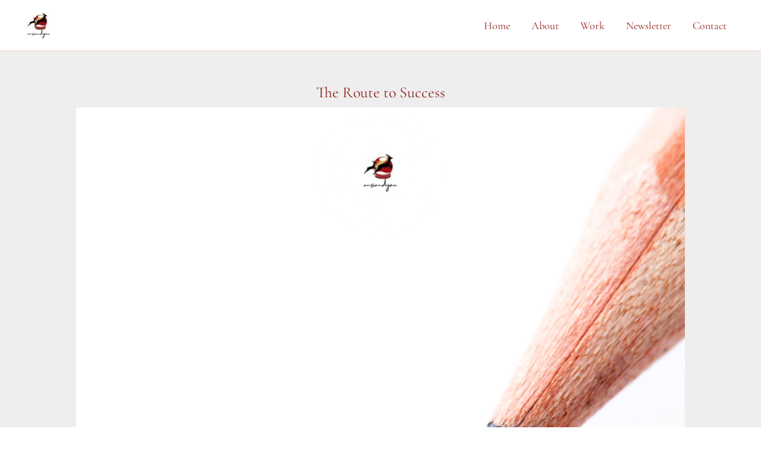

--- FILE ---
content_type: text/html; charset=utf-8
request_url: https://www.google.com/recaptcha/api2/aframe
body_size: 267
content:
<!DOCTYPE HTML><html><head><meta http-equiv="content-type" content="text/html; charset=UTF-8"></head><body><script nonce="OuO4QbRVVv9jm9sactjwfA">/** Anti-fraud and anti-abuse applications only. See google.com/recaptcha */ try{var clients={'sodar':'https://pagead2.googlesyndication.com/pagead/sodar?'};window.addEventListener("message",function(a){try{if(a.source===window.parent){var b=JSON.parse(a.data);var c=clients[b['id']];if(c){var d=document.createElement('img');d.src=c+b['params']+'&rc='+(localStorage.getItem("rc::a")?sessionStorage.getItem("rc::b"):"");window.document.body.appendChild(d);sessionStorage.setItem("rc::e",parseInt(sessionStorage.getItem("rc::e")||0)+1);localStorage.setItem("rc::h",'1769809240066');}}}catch(b){}});window.parent.postMessage("_grecaptcha_ready", "*");}catch(b){}</script></body></html>